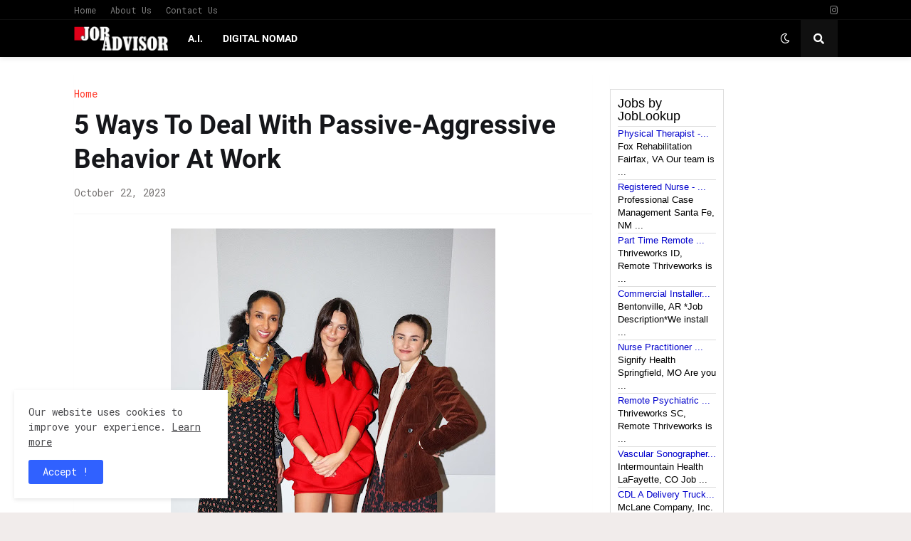

--- FILE ---
content_type: application/javascript
request_url: https://joblookup.com/api/v1/jobinjector.js?publisher=69&country=us&el=pnp-jobs-content-603&location=Near%20Me&limit=8&size[title_chars]=20&size[desc_chars]=45&radius=10&keyword_variable=keyword&location_variable=location&pagination_name=standard&pnp_id=603&url=https%3A%2F%2Fwww.jobadvisor.link%2F2023%2F10%2F5-ways-to-deal-with-passive-aggressive.html
body_size: 1802
content:
window.pnpJobbox.jobsCallback('pnp-jobs-content-603', '<div class=\"pnp-job\"> <a href=\"https://joblookup.com/us/dispatch/job/publisher/physical-therapist-fairfax-va-job-in-fairfax-va?pid=69&amp;psrc=jobbox&amp;ptkn=49b632123acd8e3e995b6b3d719156c6b3e48515&amp;ptms=[base64]&amp;utm_source=publisher-69&amp;utm_medium=jobbox\" target=\"_blank\" rel=\"nofollow\">Physical Therapist -...</a> <br> <span>Fox Rehabilitation Fairfax, VA Our team is ...</span> </div> <div class=\"pnp-job\"> <a href=\"https://joblookup.com/us/dispatch/job/publisher/registered-nurse-rn-case-manager-job-in-santa-fe-nm?pid=69&amp;psrc=jobbox&amp;ptkn=61a3020e149c6a95cd6e51385a994498b4218fe1&amp;ptms=[base64]&amp;utm_source=publisher-69&amp;utm_medium=jobbox\" target=\"_blank\" rel=\"nofollow\">Registered Nurse - ...</a> <br> <span>Professional Case Management Santa Fe, NM ...</span> </div> <div class=\"pnp-job\"> <a href=\"https://joblookup.com/us/dispatch/job/publisher/part-time-remote-psychiatric-nurse-practitioner-fee-for-service-job-in-meridian-id?pid=69&amp;psrc=jobbox&amp;ptkn=335037724b668eaf489234e722228524aae720bf&amp;ptms=[base64]&amp;utm_source=publisher-69&amp;utm_medium=jobbox\" target=\"_blank\" rel=\"nofollow\">Part Time Remote ...</a> <br> <span>Thriveworks ID, Remote Thriveworks is ...</span> </div> <div class=\"pnp-job\"> <a href=\"https://joblookup.com/us/dispatch/job/publisher/commercial-installer-millwork-trim-carpentry-job-in-bentonville-ar?pid=69&amp;psrc=jobbox&amp;ptkn=92a1bff61e3f55874aecea74a7cbada099bc6c19&amp;ptms=[base64]&amp;utm_source=publisher-69&amp;utm_medium=jobbox\" target=\"_blank\" rel=\"nofollow\">Commercial Installer...</a> <br> <span> Bentonville, AR *Job Description*We install ...</span> </div> <div class=\"pnp-job\"> <a href=\"https://joblookup.com/us/dispatch/job/publisher/nurse-practitioner-for-in-home-visits-job-in-springfield-mo?pid=69&amp;psrc=jobbox&amp;ptkn=973cdbbfd9d1ec9da70acbb951f6758426368399&amp;ptms=[base64]&amp;utm_source=publisher-69&amp;utm_medium=jobbox\" target=\"_blank\" rel=\"nofollow\">Nurse Practitioner ...</a> <br> <span>Signify Health Springfield, MO Are you ...</span> </div> <div class=\"pnp-job\"> <a href=\"https://joblookup.com/us/dispatch/job/publisher/remote-psychiatric-nurse-practitioner-fee-for-service-job-in-lexington-sc?pid=69&amp;psrc=jobbox&amp;ptkn=d9c576a125cc2351042f7b93820fc575d73079d4&amp;ptms=[base64]&amp;utm_source=publisher-69&amp;utm_medium=jobbox\" target=\"_blank\" rel=\"nofollow\">Remote Psychiatric ...</a> <br> <span>Thriveworks SC, Remote Thriveworks is ...</span> </div> <div class=\"pnp-job\"> <a href=\"https://joblookup.com/us/dispatch/job/publisher/vascular-sonographer-job-in-lafayette-co?pid=69&amp;psrc=jobbox&amp;ptkn=c3cc57e01442c89613e0c3a31e20d2976561ce47&amp;ptms=[base64]&amp;utm_source=publisher-69&amp;utm_medium=jobbox\" target=\"_blank\" rel=\"nofollow\">Vascular Sonographer...</a> <br> <span>Intermountain Health LaFayette, CO Job ...</span> </div> <div class=\"pnp-job\"> <a href=\"https://joblookup.com/us/dispatch/job/publisher/cdl-a-delivery-truck-driver-job-in-frankfort-ky-1?pid=69&amp;psrc=jobbox&amp;ptkn=ae6cff620d5dcf2f80d782a896afdcc7f8ca829a&amp;ptms=[base64]&amp;utm_source=publisher-69&amp;utm_medium=jobbox\" target=\"_blank\" rel=\"nofollow\">CDL A Delivery Truck...</a> <br> <span>McLane Company, Inc. Frankfort, KY Take your ...</span> </div> <div class=\"pnp-pagination pnp-pagination-standard \"> <ul> <li><a disabled=\"true\" style=\"cursor: no-drop; opacity: 0.5;\" > Previous </a></li> <li><a class=\"pnp-disabled-link\" href=\"#\">1 of 2247</a></li> <li><a onclick=\"return pnpJobbox.getJobs(\'603\', \'2\');\" href=\"https://www.jobadvisor.link/2023/10/5-ways-to-deal-with-passive-aggressive.html?pnp_page=2\" > Next </a> </li> </ul> </div>');
